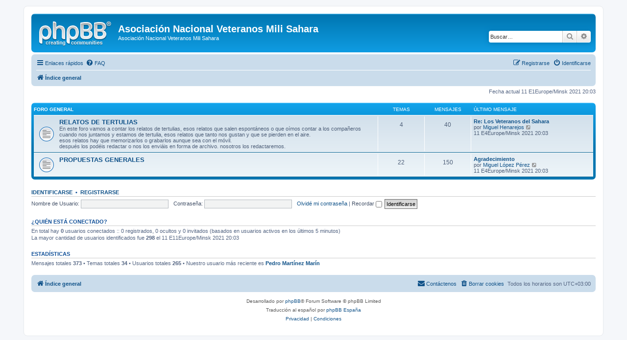

--- FILE ---
content_type: text/html; charset=UTF-8
request_url: https://lamilienelsahara.net/Asociacion/FORO/index.php?sid=a58028de59febe8077eb50828c547335
body_size: 3625
content:
<!DOCTYPE html>
<html dir="ltr" lang="es">
<head>
<meta charset="utf-8" />
<meta http-equiv="X-UA-Compatible" content="IE=edge">
<meta name="viewport" content="width=device-width, initial-scale=1" />

<title>Asociación Nacional Veteranos Mili Sahara - Página principal</title>



<!--
	phpBB style name: prosilver
	Based on style:   prosilver (this is the default phpBB3 style)
	Original author:  Tom Beddard ( http://www.subBlue.com/ )
	Modified by:
-->

<link href="./assets/css/font-awesome.min.css?assets_version=8" rel="stylesheet">
<link href="./styles/prosilver/theme/stylesheet.css?assets_version=8" rel="stylesheet">
<link href="./styles/prosilver/theme/es2/stylesheet.css?assets_version=8" rel="stylesheet">




<!--[if lte IE 9]>
	<link href="./styles/prosilver/theme/tweaks.css?assets_version=8" rel="stylesheet">
<![endif]-->





</head>
<body id="phpbb" class="nojs notouch section-index ltr ">


<div id="wrap" class="wrap">
	<a id="top" class="top-anchor" accesskey="t"></a>
	<div id="page-header">
		<div class="headerbar" role="banner">
					<div class="inner">

			<div id="site-description" class="site-description">
				<a id="logo" class="logo" href="./index.php?sid=39634ef0c772933c7b2c703a32b95ed6" title="Índice general"><span class="site_logo"></span></a>
				<h1>Asociación Nacional Veteranos Mili Sahara</h1>
				<p>Asociación Nacional Veteranos Mili Sahara</p>
				<p class="skiplink"><a href="#start_here">Obviar</a></p>
			</div>

									<div id="search-box" class="search-box search-header" role="search">
				<form action="./search.php?sid=39634ef0c772933c7b2c703a32b95ed6" method="get" id="search">
				<fieldset>
					<input name="keywords" id="keywords" type="search" maxlength="128" title="Buscar palabras clave" class="inputbox search tiny" size="20" value="" placeholder="Buscar…" />
					<button class="button button-search" type="submit" title="Buscar">
						<i class="icon fa-search fa-fw" aria-hidden="true"></i><span class="sr-only">Buscar</span>
					</button>
					<a href="./search.php?sid=39634ef0c772933c7b2c703a32b95ed6" class="button button-search-end" title="Búsqueda avanzada">
						<i class="icon fa-cog fa-fw" aria-hidden="true"></i><span class="sr-only">Búsqueda avanzada</span>
					</a>
					<input type="hidden" name="sid" value="39634ef0c772933c7b2c703a32b95ed6" />

				</fieldset>
				</form>
			</div>
						
			</div>
					</div>
				<div class="navbar" role="navigation">
	<div class="inner">

	<ul id="nav-main" class="nav-main linklist" role="menubar">

		<li id="quick-links" class="quick-links dropdown-container responsive-menu" data-skip-responsive="true">
			<a href="#" class="dropdown-trigger">
				<i class="icon fa-bars fa-fw" aria-hidden="true"></i><span>Enlaces rápidos</span>
			</a>
			<div class="dropdown">
				<div class="pointer"><div class="pointer-inner"></div></div>
				<ul class="dropdown-contents" role="menu">
					
											<li class="separator"></li>
																									<li>
								<a href="./search.php?search_id=unanswered&amp;sid=39634ef0c772933c7b2c703a32b95ed6" role="menuitem">
									<i class="icon fa-file-o fa-fw icon-gray" aria-hidden="true"></i><span>Temas sin respuesta</span>
								</a>
							</li>
							<li>
								<a href="./search.php?search_id=active_topics&amp;sid=39634ef0c772933c7b2c703a32b95ed6" role="menuitem">
									<i class="icon fa-file-o fa-fw icon-blue" aria-hidden="true"></i><span>Temas activos</span>
								</a>
							</li>
							<li class="separator"></li>
							<li>
								<a href="./search.php?sid=39634ef0c772933c7b2c703a32b95ed6" role="menuitem">
									<i class="icon fa-search fa-fw" aria-hidden="true"></i><span>Buscar</span>
								</a>
							</li>
					
										<li class="separator"></li>

									</ul>
			</div>
		</li>

				<li data-skip-responsive="true">
			<a href="/Asociacion/FORO/app.php/help/faq?sid=39634ef0c772933c7b2c703a32b95ed6" rel="help" title="Preguntas Frecuentes" role="menuitem">
				<i class="icon fa-question-circle fa-fw" aria-hidden="true"></i><span>FAQ</span>
			</a>
		</li>
						
			<li class="rightside"  data-skip-responsive="true">
			<a href="./ucp.php?mode=login&amp;sid=39634ef0c772933c7b2c703a32b95ed6" title="Identificarse" accesskey="x" role="menuitem">
				<i class="icon fa-power-off fa-fw" aria-hidden="true"></i><span>Identificarse</span>
			</a>
		</li>
					<li class="rightside" data-skip-responsive="true">
				<a href="./ucp.php?mode=register&amp;sid=39634ef0c772933c7b2c703a32b95ed6" role="menuitem">
					<i class="icon fa-pencil-square-o  fa-fw" aria-hidden="true"></i><span>Registrarse</span>
				</a>
			</li>
						</ul>

	<ul id="nav-breadcrumbs" class="nav-breadcrumbs linklist navlinks" role="menubar">
				
		
		<li class="breadcrumbs" itemscope itemtype="https://schema.org/BreadcrumbList">

			
							<span class="crumb" itemtype="https://schema.org/ListItem" itemprop="itemListElement" itemscope><a itemprop="item" href="./index.php?sid=39634ef0c772933c7b2c703a32b95ed6" accesskey="h" data-navbar-reference="index"><i class="icon fa-home fa-fw"></i><span itemprop="name">Índice general</span></a><meta itemprop="position" content="1" /></span>

			
					</li>

		
					<li class="rightside responsive-search">
				<a href="./search.php?sid=39634ef0c772933c7b2c703a32b95ed6" title="Ver opciones de búsqueda avanzada" role="menuitem">
					<i class="icon fa-search fa-fw" aria-hidden="true"></i><span class="sr-only">Buscar</span>
				</a>
			</li>
			</ul>

	</div>
</div>
	</div>

	
	<a id="start_here" class="anchor"></a>
	<div id="page-body" class="page-body" role="main">
		
		
<p class="right responsive-center time">Fecha actual 11 E1Europe/Minsk 2021 20:03</p>



	
				<div class="forabg">
			<div class="inner">
			<ul class="topiclist">
				<li class="header">
										<dl class="row-item">
						<dt><div class="list-inner"><a href="./viewforum.php?f=1&amp;sid=39634ef0c772933c7b2c703a32b95ed6">FORO GENERAL</a></div></dt>
						<dd class="topics">Temas</dd>
						<dd class="posts">Mensajes</dd>
						<dd class="lastpost"><span>Último mensaje</span></dd>
					</dl>
									</li>
			</ul>
			<ul class="topiclist forums">
		
	
	
	
			
					<li class="row">
						<dl class="row-item forum_read">
				<dt title="No hay mensajes sin leer">
										<div class="list-inner">
																		<a href="./viewforum.php?f=2&amp;sid=39634ef0c772933c7b2c703a32b95ed6" class="forumtitle">RELATOS DE TERTULIAS</a>
						<br />En este foro vamos a contar los relatos de tertulias, esos relatos que salen espontáneos  o que oímos contar a los compañeros cuando nos juntamos y estamos de tertulia, esos relatos que tanto nos gustan y que se pierden en el aire.<br>
esos relatos hay que memorizarlos o grabarlos aunque sea con el móvil.<br>
después los podéis redactar o nos los enviáis en forma de archivo. nosotros los redactaremos.												
												<div class="responsive-show" style="display: none;">
															Temas: <strong>4</strong>
													</div>
											</div>
				</dt>
									<dd class="topics">4 <dfn>Temas</dfn></dd>
					<dd class="posts">40 <dfn>Mensajes</dfn></dd>
					<dd class="lastpost">
						<span>
																						<dfn>Último mensaje</dfn>
																										<a href="./viewtopic.php?f=2&amp;p=435&amp;sid=39634ef0c772933c7b2c703a32b95ed6#p435" title="Re: Los Veteranos del Sahara" class="lastsubject">Re: Los Veteranos del Sahara</a> <br />
																	por <a href="./memberlist.php?mode=viewprofile&amp;u=62&amp;sid=39634ef0c772933c7b2c703a32b95ed6" class="username">Miguel Henarejos</a>																	<a href="./viewtopic.php?f=2&amp;p=435&amp;sid=39634ef0c772933c7b2c703a32b95ed6#p435" title="Ver último mensaje">
										<i class="icon fa-external-link-square fa-fw icon-lightgray icon-md" aria-hidden="true"></i><span class="sr-only">Ver último mensaje</span>
									</a>
																<br /><time datetime="2017-04-19T13:48:31+00:00">11 E4Europe/Minsk 2021 20:03</time>
													</span>
					</dd>
							</dl>
					</li>
			
	
	
			
					<li class="row">
						<dl class="row-item forum_read">
				<dt title="No hay mensajes sin leer">
										<div class="list-inner">
																		<a href="./viewforum.php?f=16&amp;sid=39634ef0c772933c7b2c703a32b95ed6" class="forumtitle">PROPUESTAS GENERALES</a>
																		
												<div class="responsive-show" style="display: none;">
															Temas: <strong>22</strong>
													</div>
											</div>
				</dt>
									<dd class="topics">22 <dfn>Temas</dfn></dd>
					<dd class="posts">150 <dfn>Mensajes</dfn></dd>
					<dd class="lastpost">
						<span>
																						<dfn>Último mensaje</dfn>
																										<a href="./viewtopic.php?f=16&amp;p=491&amp;sid=39634ef0c772933c7b2c703a32b95ed6#p491" title="Agradecimiento" class="lastsubject">Agradecimiento</a> <br />
																	por <a href="./memberlist.php?mode=viewprofile&amp;u=512&amp;sid=39634ef0c772933c7b2c703a32b95ed6" class="username">Miguel López Pérez</a>																	<a href="./viewtopic.php?f=16&amp;p=491&amp;sid=39634ef0c772933c7b2c703a32b95ed6#p491" title="Ver último mensaje">
										<i class="icon fa-external-link-square fa-fw icon-lightgray icon-md" aria-hidden="true"></i><span class="sr-only">Ver último mensaje</span>
									</a>
																<br /><time datetime="2020-04-17T16:53:21+00:00">11 E4Europe/Minsk 2021 20:03</time>
													</span>
					</dd>
							</dl>
					</li>
			
				</ul>

			</div>
		</div>
		


	<form method="post" action="./ucp.php?mode=login&amp;sid=39634ef0c772933c7b2c703a32b95ed6" class="headerspace">
	<h3><a href="./ucp.php?mode=login&amp;sid=39634ef0c772933c7b2c703a32b95ed6">Identificarse</a>&nbsp; &bull; &nbsp;<a href="./ucp.php?mode=register&amp;sid=39634ef0c772933c7b2c703a32b95ed6">Registrarse</a></h3>
		<fieldset class="quick-login">
			<label for="username"><span>Nombre de Usuario:</span> <input type="text" tabindex="1" name="username" id="username" size="10" class="inputbox" title="Nombre de Usuario" /></label>
			<label for="password"><span>Contraseña:</span> <input type="password" tabindex="2" name="password" id="password" size="10" class="inputbox" title="Contraseña" autocomplete="off" /></label>
							<a href="./ucp.php?mode=sendpassword&amp;sid=39634ef0c772933c7b2c703a32b95ed6">Olvidé mi contraseña</a>
										<span class="responsive-hide">|</span> <label for="autologin">Recordar <input type="checkbox" tabindex="4" name="autologin" id="autologin" /></label>
						<input type="submit" tabindex="5" name="login" value="Identificarse" class="button2" />
			<input type="hidden" name="redirect" value="./index.php?sid=39634ef0c772933c7b2c703a32b95ed6" />
<input type="hidden" name="creation_time" value="1768908721" />
<input type="hidden" name="form_token" value="dc50c7af585e21db14b213f703533bb3ba6fd0a3" />

			
		</fieldset>
	</form>


	<div class="stat-block online-list">
		<h3>¿Quién está conectado?</h3>		<p>
						En total hay <strong>0</strong> usuarios conectados :: 0 registrados, 0 ocultos y 0 invitados (basados en usuarios activos en los últimos 5 minutos)<br />La mayor cantidad de usuarios identificados fue <strong>298</strong> el 11 E11Europe/Minsk 2021 20:03<br /> 
								</p>
	</div>



	<div class="stat-block statistics">
		<h3>Estadísticas</h3>
		<p>
						Mensajes totales <strong>373</strong> &bull; Temas totales <strong>34</strong> &bull; Usuarios totales <strong>265</strong> &bull; Nuestro usuario más reciente es <strong><a href="./memberlist.php?mode=viewprofile&amp;u=895&amp;sid=39634ef0c772933c7b2c703a32b95ed6" class="username">Pedro Martínez Marín</a></strong>
					</p>
	</div>


			</div>


<div id="page-footer" class="page-footer" role="contentinfo">
	<div class="navbar" role="navigation">
	<div class="inner">

	<ul id="nav-footer" class="nav-footer linklist" role="menubar">
		<li class="breadcrumbs">
									<span class="crumb"><a href="./index.php?sid=39634ef0c772933c7b2c703a32b95ed6" data-navbar-reference="index"><i class="icon fa-home fa-fw" aria-hidden="true"></i><span>Índice general</span></a></span>					</li>
		
				<li class="rightside">Todos los horarios son <span title="Europa/Minsk">UTC+03:00</span></li>
							<li class="rightside">
				<a href="./ucp.php?mode=delete_cookies&amp;sid=39634ef0c772933c7b2c703a32b95ed6" data-ajax="true" data-refresh="true" role="menuitem">
					<i class="icon fa-trash fa-fw" aria-hidden="true"></i><span>Borrar cookies</span>
				</a>
			</li>
																<li class="rightside" data-last-responsive="true">
				<a href="./memberlist.php?mode=contactadmin&amp;sid=39634ef0c772933c7b2c703a32b95ed6" role="menuitem">
					<i class="icon fa-envelope fa-fw" aria-hidden="true"></i><span>Contáctenos</span>
				</a>
			</li>
			</ul>

	</div>
</div>

	<div class="copyright">
				<p class="footer-row">
			<span class="footer-copyright">Desarrollado por <a href="https://www.phpbb.com/">phpBB</a>&reg; Forum Software &copy; phpBB Limited</span>
		</p>
				<p class="footer-row">
			<span class="footer-copyright">Traducción al español por <a href="https://www.phpbb-es.com/">phpBB España</a></span>
		</p>
						<p class="footer-row" role="menu">
			<a class="footer-link" href="./ucp.php?mode=privacy&amp;sid=39634ef0c772933c7b2c703a32b95ed6" title="Privacidad" role="menuitem">
				<span class="footer-link-text">Privacidad</span>
			</a>
			|
			<a class="footer-link" href="./ucp.php?mode=terms&amp;sid=39634ef0c772933c7b2c703a32b95ed6" title="Condiciones" role="menuitem">
				<span class="footer-link-text">Condiciones</span>
			</a>
		</p>
					</div>

	<div id="darkenwrapper" class="darkenwrapper" data-ajax-error-title="Error AJAX" data-ajax-error-text="Algo salió mal al procesar su solicitud." data-ajax-error-text-abort="Solicitud abortada por el usuario." data-ajax-error-text-timeout="Su solicitud ha agotado el tiempo, por favor, inténtelo de nuevo." data-ajax-error-text-parsererror="Algo salió mal con la solicitud y el servidor devuelve una respuesta no válida.">
		<div id="darken" class="darken">&nbsp;</div>
	</div>

	<div id="phpbb_alert" class="phpbb_alert" data-l-err="Error" data-l-timeout-processing-req="Tiempo de espera agotado.">
		<a href="#" class="alert_close">
			<i class="icon fa-times-circle fa-fw" aria-hidden="true"></i>
		</a>
		<h3 class="alert_title">&nbsp;</h3><p class="alert_text"></p>
	</div>
	<div id="phpbb_confirm" class="phpbb_alert">
		<a href="#" class="alert_close">
			<i class="icon fa-times-circle fa-fw" aria-hidden="true"></i>
		</a>
		<div class="alert_text"></div>
	</div>
</div>

</div>

<div>
	<a id="bottom" class="anchor" accesskey="z"></a>
	<img src="./cron.php?cron_type=cron.task.core.tidy_search&amp;sid=39634ef0c772933c7b2c703a32b95ed6" width="1" height="1" alt="cron" /></div>

<script src="./assets/javascript/jquery.min.js?assets_version=8"></script>
<script src="./assets/javascript/core.js?assets_version=8"></script>



<script src="./styles/prosilver/template/forum_fn.js?assets_version=8"></script>
<script src="./styles/prosilver/template/ajax.js?assets_version=8"></script>



</body>
</html>
